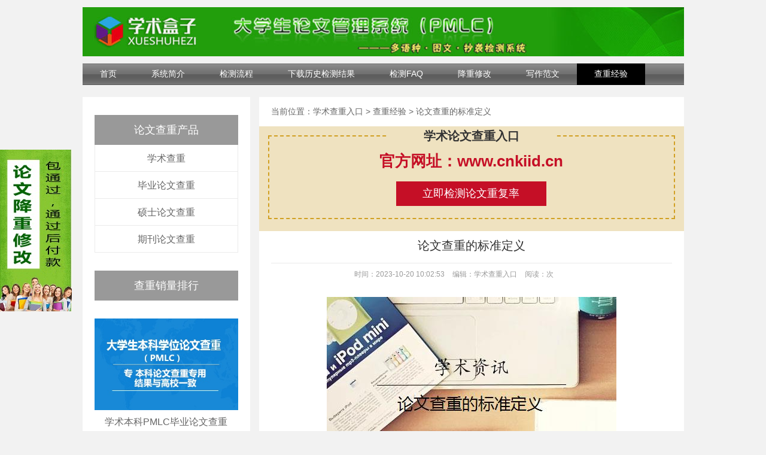

--- FILE ---
content_type: text/html
request_url: https://www.cnikok.cn/chachong/27421.html
body_size: 8001
content:
<!DOCTYPE html PUBLIC "-//W3C//DTD XHTML 1.0 Transitional//EN" "http://www.w3.org/TR/xhtml1/DTD/xhtml1-transitional.dtd">
<html xmlns="http://www.w3.org/1999/xhtml"><head><meta http-equiv="Content-Type" content="text/html; charset=UTF-8">	
<title>论文查重的标准定义_查重经验_学术论文查重检测网</title>
<meta name="description" content="问：我百度到的一个词的定义写到论文里，学术查重会标红吗我是杂志社的，可以确定的告诉你，会标红。你可以换一种方式去表达那个意思。这样可以避免论文的抄袭率。学术上传都很严格" />
<link rel="canonical" href="https://www.cnikok.cn/chachong/27421.html" />
<meta http-equiv="Cache-Control" content="no-siteapp">
	<link href="/skin/ld/css/style.css" rel="stylesheet" type="text/css">
	<link href="/skin/ld/css/style2.css" rel="stylesheet" type="text/css">
	<script type="text/javascript" src="/skin/ld/js/jquery-1.9.1.min.js"></script>
	<script src="/skin/ld/js/uaredirect.js" type="text/javascript"></script>

	<!-- HTML5 shim and Respond.js for IE8 support of HTML5 elements and media queries -->
	<!-- WARNING: Respond.js doesn't work if you view the page via file:// -->
	<!--[if lt IE 9]>
<script src="/style/js/html5shiv.min.js"></script>
<script src="/style/js/respond.min.js"></script>
<![endif]-->
</head>
<body>
<div id="weixin" style="border: 0px solid #000; position: fixed; left: 0px; bottom: 200px;">
<link rel="shortcut icon" type="image/x-icon" href= "/favicon.ico" />
<div class="erweima">
<div class="erweima-wenzi"><a href="/jcxg.html"><img class="erweima-img" src="/skin/ld/picture/lwjc.jpg"  style="width: 120px; height: 270px;" alt="论文降重"></a></div>
</div>
</div>
<script src=/d/js/acmsd/thea1.js></script>

	<div class="head">
			<div class="head-logo"><a href="/"><img width="1005" height="82" src="/skin/ld/picture/logo.jpg" /></a></div>
	</div>
<div class="warp" style="clear:left;">
<div class="warp" style="clear:left;">
			<div class="nav">
				<ul id="navid">
					<li><a href="/">首页</a></li>
					<li><a href="/about.html">系统简介</a></li>
					<li><a href="/check.html">检测流程</a></li>
					<li><a target="_blank" rel="external nofollow" href="https://cnki.lwcnki.cn/report.html">下载历史检测结果</a></li>
					<li><a href="/faq.html">检测FAQ</a></li>
					<li><a href="/jcxg.html">降重修改</a></li>
					<li><a href="/fanwen/">写作范文</a></li>
					<li><a  href="/chachong/">查重经验</a></li>
				</ul>
			</div>
			<div class="cf"></div>		
</div>

<script type="text/javascript" >
var obj=null;
var As=document.getElementById('navid').getElementsByTagName('a');
obj = As[0];
for(i=1;i<As.length;i++){
if(window.location.href.indexOf(As[i].href)>=0)
obj=As[i];}
obj.parentNode.className = "first";	
	</script>


<section class="product-details-other">
	<div class="details-content clearfix">
		<div class="details-content-left">
				<div class="product-list">
				<h4>论文查重产品</h4>
				<ul>
					<li>
						<a href="/cnki/">学术查重</a>
					</li>
					<li>
						<a href="/cnki/pmlc.html">毕业论文查重</a>
					</li>
					<li>
						<a href="/cnki/vip.html">硕士论文查重</a>
					</li>
					<li>
						<a href="/cnki/amlc.html">期刊论文查重</a>
					</li>
				</ul>
			</div>
			<div class="ranking-list">
				<h4>查重销量排行</h4>
				<ul>
					<li>
						<a href="/cnki/pmlc.html" target="_blank">
							<img src="/skin/ld/images/ranking_list_img1.jpg" alt="" />
							<p>学术本科PMLC毕业论文查重</p>
						</a>
					</li>
					<li>
						<a href="/cnki/vip.html" target="_blank">
							<img src="/skin/ld/images/ranking_list_img2.jpg" alt="" />
							<p>学术研究生VIP5.1/TMLC2查重</p>
						</a>
					</li>
					<li>
						<a href="/cnki/amlc.html" target="_blank">
							<img src="/skin/ld/images/ranking_list_img3.jpg" alt="" />
							<p>学术期刊职称论文检测</p>
						</a>
					</li>
				</ul>
			</div>


			<div class="news-list">
				<h4>新闻中心</h4>
				<ul>
            					<li>
						<a href="/xinwen/">行业新闻</a>
					</li>
									<li>
						<a href="/chachong/">查重经验</a>
					</li>
									<li>
						<a href="/fanwen/">论文范文</a>
					</li>
								</ul>
			</div>
			<div class="recommend-list">
				<h4>推荐阅读</h4>
				<ul>
		 
	<li>
	<a href="/fanwen/10539.html">毕业论文多少字</a>
	</li>
 
	<li>
	<a href="/fanwen/24529.html">论文查重的那个女孩子</a>
	</li>
 
	<li>
	<a href="/xinwen/18874.html">学术小分解查重系统</a>
	</li>
 
	<li>
	<a href="/fanwen/12170.html">毕业论文封面模板word</a>
	</li>
 
	<li>
	<a href="/fanwen/22663.html">学术查重不显示数据库内容</a>
	</li>
								</ul>
			</div>
		</div>
		<div class="details-content-right">
			<div class="nav-box clearfix">
				<span>当前位置： </span>
<a href="/">学术查重入口</a>&nbsp;>&nbsp;<a href="/chachong/">查重经验</a>&nbsp;>&nbsp;论文查重的标准定义			</div>
<div >
<div style="display: block;background: #efe2c0; padding: 15px 15px 20px;overflow: hidden;margin-bottom: 10px;float: left;width: 100%;"><div style="width: 100%; margin: 0 auto;border: 2px dashed #d1a023;padding-bottom: 20px;"><span style="color: #333;text-align: center;background: #efe2c0;display: block;margin: -15px auto 10px;font-size: 20px;font-weight: bold;width: 42%;">学术论文查重入口</span><a href="http://www.cnkiid.cn/" style="display: block;text-align: center;font-size: 26px;font-weight: bold; color: #c50f26;margin-bottom: 16px;">官方网址：www.cnkiid.cn</a><a href="http://www.cnkiid.cn/" target="_blank" style="background: #c50f26;display: block;text-align: center;margin: 0 auto;font-size: 18px;color: #fff; width: 37%;padding: 8px 0;">立即检测论文重复率</a></div></div>
</div>
			<div class="details-table-box">
				<div class="details-list-table tab-click">
	<div class="text1">
						<h1>论文查重的标准定义</h1>
						
					</div>
<div class="art-top-ext ext">
                        <span>时间：2023-10-20 10:02:53</span>
                        <span>编辑：学术查重入口</span>    
                        <span id="ihits">阅读：<em class="num"><script src=/e/public/ViewClick/?classid=4&id=27421&addclick=1></script></em>次</span>
                    </div>
					<div class="details-list-brief-box">
						<div class="details-list-brief tab-content clearfix">
							<p style="text-align: center;"><img src="http://cdnpic.it54.cn//2023-10-20/20231020100253904.jpg" title="论文查重的标准定义" alt="论文查重的标准定义" /></p><h5>问：我百度到的一个词的定义写到论文里，学术查重会标红吗</h5><li><p>我是杂志社的，可以确定的告诉你，会标红。你可以换一种方式去表达那个意思。这样可以避免论文的抄袭率。学术上传都很严格</p></li><h5>问：本科论文查重评定合格的标准是多少</h5><li><p>每个学校的标准是不一样的。用的查重软件可能也是不同的。</p><p>比如浙江大学要求各院系根据学科专业特点制定重复率要求，大部分院系小于10%，也有的定在15%、20%。</p><p>一般本科院校在30%以下，硕博等一般在10%以下，当然不同的学校要求也是不同的，也可能有些本科院校要求在10%以下，所以可以在检测修改前，问问自己的老师，确定一下，做到心中有数。剩下的就是努力检测并修改。</p><p>每个学校要求使用的论文检测系统也是不同的，比如某大学使用的是学术的论文查重检测系统，而定一个大学使用的是维普的论文检测系统，那么按照这样的标准，首先是肯定不能以一个确定的结果值进行衡量的。</p><p>因为对于不同的论文检测系统来说，算法和收录文献库的情况都不一样，有时候检测的差距大也是必然的，所以同学们在检测论文的时候，最好是先确定一下学校所使用的系统，后期一直使用即可。</p><p>比如学校要求使用维普的论文检测系统，同学们就没有必要再使用Paperpass。不然造成了浪费而且也不会有准确的检测结果。</p><p>扩展资料：</p><p>人民网：毕业论文查重要求更严格</p><p>如果要问今年毕业生的毕业季关键词，“论文查重”一定是其中之一。</p><p>社交媒体上，关于论文重复率要求降低的吐槽天天都有。据媒体报道，部分学校的毕业论文重复率要求从以前的30%以内下降到20%，有的学校甚至降到了8%。如果重复率过不了关，论文就进入不了答辩环节。</p><p>前不久，中共中央办公厅、国务院办公厅印发了《关于进一步弘扬科学家精神加强作风和学风建设的意见》。</p><p>在浙江大学人文学院党委副书记楼艳看来，学术规范是学风建设的重要内容。近日，她在接受科技日报记者采访时表示，学术规范是诚信底线，学生是未来的建设者和接班人，在学生时代就应该牢牢树立底线思维，具有“红线”意识。</p><p>“查重的目的，也是在学生中建立纪律观念和规则意识，教育学生要敬畏规则，遵守制度。”楼艳说。</p><p>不过，查重只是一种技术手段。中国教育科学研究院研究员储朝晖说，查重本身，解决不了学术不规范问题。有技术，就有规避技术的方法，这就是所谓的“道高一尺，魔高一丈”。而且，并不能简单认为重复率越低，论文就一定越好。</p><p>“有些论文需要对他人文章观点进行引用，只要标明出处，引用恰当，我们就认为它符合学术规范；如果引文内容不恰当，即便只有10%的重复率，也是不应该有的。”储朝晖强调，人不能被技术框死，要用更加专业的方式来判断论文质量。</p><p>浙江大学本科生院教务处副处长刘有恃认为，查重报告可以作为一种辅助判断工具，不过，低重复率不能作为学生毕业论文的唯一检验标准。</p><p>“我校要求各院系根据学科专业特点制定重复率要求，大部分院系小于10%，也有的定在15%、20%，还有学院由导师根据论文查重数据审核判断。”</p><p>他表示，在论文质量方面，相比结果管理，更应重视科学的过程管理，建立从课程教学—学位论文开题报告—中期检查—论文评审和论文答辩—论文评优等环节的全过程质量管理观念和质量管理体系，通过全过程的质量管理有效促进和保障学生学位论文质量的不断提高。</p><p>确实，提高育人质量，重点不仅在于加强对学生毕业论文的审核，还要加强对学生日常的学业管理。学风建设，也不在于毕业突击，而在于平时的潜移默化。</p><p>“大学应该要长期常规性开展学风建设工作，建立严格的学术规范和学术评价体系。”储朝晖说。楼艳也表示，学术规范训练是常态化的，要贯穿学生培养的整个过程。</p><p>比如，在新生入学教育时，人文学院就会专门安排“坚守学术规范”的报告，对学生的学术研究提出要求；前不久，人文学院还组织了第一届“学风特优班”暨“志学奖”评选活动。</p><p>刘有恃告诉科技日报记者，相信“严出”将是高校长期存在的“新常态”。“要切实增强在校学生责任感、紧迫感和使命感，不要在大学期间虚度光阴，错失成长良机。”</p><p>参考资料来源：人民网-毕业论文查重要求更严格</p></li><li><p>1、重率≤30%者：</p><p>查重检测通过，学生可以参加系统一组织的毕业论文答辩,是否需要进行修改等具体情况由指导教师分析判断。</p><p>2、30%＜查重率＜50%者：</p><p>查重检测未通过，由指导教师根据检测结果指导学生进行论文修改，修改时间至少1 周，修改后的毕业论文查重率低至30%以下者，视为通过检测，参加答辩或者二次答辩；仍未通过者，则取消该生毕业论文（设计）答辩资格。</p><p>3、查重率≥50%者：</p><p>查重检测未通过，由系组织同行专家进行再次认定。若认定该论文有较严重抄袭行为的，则取消该生毕业论文（设计）答辩资格。</p><p>4、查重率＜15%者：</p><p>可参评院级优秀毕业论文（设计）</p><p>（以上内容由学术堂整理提供）</p></li><h5>问：论文抄袭的认定标准查重率</h5><li><p>如果论文查重率高于一定比例，将被判定为抄袭，本科论文查重标准一般为30％如果论文的检测结果在30％和50％之间，经指导老师审核后，一周内修改无学术不端行为，如果论文重复率大于50％，则直接判定为抄袭本科论文很难写；其实论文查重率目前没有一个通用的标准和具体的规定，我国法律法规也未作出明确释义各高校和杂志社使用时主要依据对学术写作规范的理解与把握自行制订的判断指标有的高校规定“一篇研究生论文中10％内容与其<strong>学校论文查重多少算抄袭</strong>他文献雷同，即视；论文查重率多少算合格这个问题在每个高校标准都不同，同样的在职称审核论文一样，只要论文查重率不超过规定要求，就不会被定为抄袭他人文章有些学校查重率要求并不是特别严格，只要重复率控制在在20%30%左右就可以了。</p><h5>问：本科论文查重评定合格的标准是多少</h5><li><p>本科毕业讠仑文查重率一般在30%以下是算合格的，具体的规定是根据学校来看的，学校的要求不同合格率也就不同</p><p>具体点给你说</p><p>30%以上为不合格，30%以下（即</p><p>0%-29.9%)为合格。【壹】</p><p>你可以先查询一遍，如果重复率结果在30%以下，合格，你就可以提交【品】</p><p>检测报告和毕业讠仑文了。如果重复率超过30%，你可以把你的讠仑文【优】</p><p>再改改，修订以后再次查重，应该就可以符合要求了。、。。。。。。【刊】</p></li><br/><br/><p><h3 style="font-size: 16px; font-weight: bold;  line-height: 25px;">推荐阅读，更多相关内容：<h3><h2 style="font-size: 14px; line-height: 25px;"><a href="/chachong/27380.html">中国学术查重官网入口个人</a></h2><h2 style="font-size: 14px; line-height: 25px;"><a href="/chachong/27379.html">毕业论文免费查重字数不限</a></h2><h2 style="font-size: 14px; line-height: 25px;"><a href="/chachong/27378.html">中国学术cnki查重</a></h2><h2 style="font-size: 14px; line-height: 25px;"><a href="/chachong/27377.html">查重的论文包括正文</a></h2><h2 style="font-size: 14px; line-height: 25px;"><a href="/chachong/27376.html">发表在期刊的论文查重率为多少 发表论文查重率要求是什么？</a></h2><h2 style="font-size: 14px; line-height: 25px;"><a href="/chachong/27375.html">论文查重率一般字数多少</a></h2><h2 style="font-size: 14px; line-height: 25px;"><a href="/chachong/27374.html">论文查重率太高会挂科吗</a></h2><h2 style="font-size: 14px; line-height: 25px;"><a href="/chachong/27373.html">维普查重多少费用 维普有免费查重吗？</a></h2><h2 style="font-size: 14px; line-height: 25px;"><a href="/chachong/27372.html">毕业论文查重查调研报告吗</a></h2><h2 style="font-size: 14px; line-height: 25px;"><a href="/chachong/27371.html">05年的大学论文查重吗 论文查重到底是怎么查的？</a></h2><h2 style="font-size: 14px; line-height: 25px;"><a href="/chachong/27370.html">国赛建模论文查重标准</a></h2><h2 style="font-size: 14px; line-height: 25px;"><a href="/chachong/27369.html">论文查重结果时效</a></h2><h2 style="font-size: 14px; line-height: 25px;"><a href="/chachong/27368.html">论文检测怎么才会 论文检测对比库有哪些？</a></h2><h2 style="font-size: 14px; line-height: 25px;"><a href="/chachong/27367.html">学术查重慢的多久</a></h2><h2 style="font-size: 14px; line-height: 25px;"><a href="/chachong/27366.html">电气论文查重软件免费下载</a></h2><h2 style="font-size: 14px; line-height: 25px;"><a href="/chachong/27365.html">自考论文学术查重的步骤</a></h2><h2 style="font-size: 14px; line-height: 25px;"><a href="/chachong/27364.html">论文查重率一次多少钱</a></h2><h2 style="font-size: 14px; line-height: 25px;"><a href="/chachong/27363.html">学术查重几个字变黄 学术查重报告中标黄色的文字代表什么？</a></h2><h2 style="font-size: 14px; line-height: 25px;"><a href="/chachong/27362.html">学术查重引用转述</a></h2><h2 style="font-size: 14px; line-height: 25px;"><a href="/chachong/27361.html">高校买了学术学生能否查重 学生可以到学术查重吗？</a></h2><h2 style="font-size: 14px; line-height: 25px;"><a href="/chachong/27320.html">论文查重过了但有抄袭记录</a></h2><h2 style="font-size: 14px; line-height: 25px;"><a href="/chachong/27319.html">免费查重和学术的差别在哪</a></h2><h2 style="font-size: 14px; line-height: 25px;"><a href="/chachong/27318.html">醴陵学术论文查重</a></h2><h2 style="font-size: 14px; line-height: 25px;"><a href="/chachong/27317.html">对论文查重有影响吗</a></h2><h2 style="font-size: 14px; line-height: 25px;"><a href="/chachong/27316.html">怎么找到正确的学术查重 学术查重完以后怎么降重？</a></h2></p>						</div>
<script src=/d/js/acmsd/thea2.js></script>
						<div class="xgmr">
							<h2>相关文章</h2>
	<ul class="newslist"><li><a href="/chachong/24615.html" title="论文查重格式没有摘要">论文查重格式没有摘要</a></li><li><a href="/chachong/21855.html" title="淘学术账号查重怎么查">淘学术账号查重怎么查</a></li><li><a href="/chachong/23650.html" title="论文引用怎么会查重 如何查重论文的引用格式？">论文引用怎么会查重 如何查重论文的引用格式？</a></li><li><a href="/fanwen/10907.html" title="省级以上期刊有哪些">省级以上期刊有哪些</a></li><li><a href="/xinwen/23729.html" title="大佬的论文查重">大佬的论文查重</a></li></ul><ul class="newslist"><li><a href="/chachong/18069.html" title="硕士论文提前查重 硕士毕业论文查重一般要求高吗？">硕士论文提前查重 硕士毕业论文查重一般要求高吗？</a></li><li><a href="/fanwen/25915.html" title="维普查重总相似片段是什么 维普是怎么查重的？">维普查重总相似片段是什么 维普是怎么查重的？</a></li><li><a href="/chachong/17179.html" title="研究生查重 查不查本科论文 本科生论文如何查重？">研究生查重 查不查本科论文 本科生论文如何查重？</a></li><li><a href="/fanwen/24779.html" title="本科论文查重理论">本科论文查重理论</a></li><li><a href="/fanwen/12248.html" title="社会工作毕业论文">社会工作毕业论文</a></li></ul>					


						
						</div>
						
					</div>
				</div>
			</div>
		</div>
	</div>
</section>

	<div class="footer">
    	<div class="wrapper">
        	<div class="main clearfix">
            	<p> Copyright ©2013-2017  中国学术论文查重检测系统入口   All Rights Reserved. &nbsp;&nbsp;
				网站备案号：<a href="http://beian.miit.gov.cn/" target="_blank" rel="nofollow">黔ICP备19012782号-3</a>.&nbsp;&nbsp;

				
				</p>
			  </p>
       	  </div>
        </div> 
    </div>
<script>
var _hmt = _hmt || [];
(function() {
  var hm = document.createElement("script");
  hm.src = "https://hm.baidu.com/hm.js?133e24ecacdc027b20b9889782368717";
  var s = document.getElementsByTagName("script")[0]; 
  s.parentNode.insertBefore(hm, s);
})();
</script>

<script src="https://yzf.qq.com/xv/web/static/chat_sdk/yzf_chat.min.js"></script><script>window.yzf&&window.yzf.init({sign:"37ef9b97807105c376419abb1eb0b83155bd6512786eaf89b17c143bd0c407583285f498e777b292b9e257e50e308d20aaadf1",uid:"",data:{c1:"",c2:"",c3:"",c4:"",c5:""},selector:"",callback:function(c,b){}})</script>
